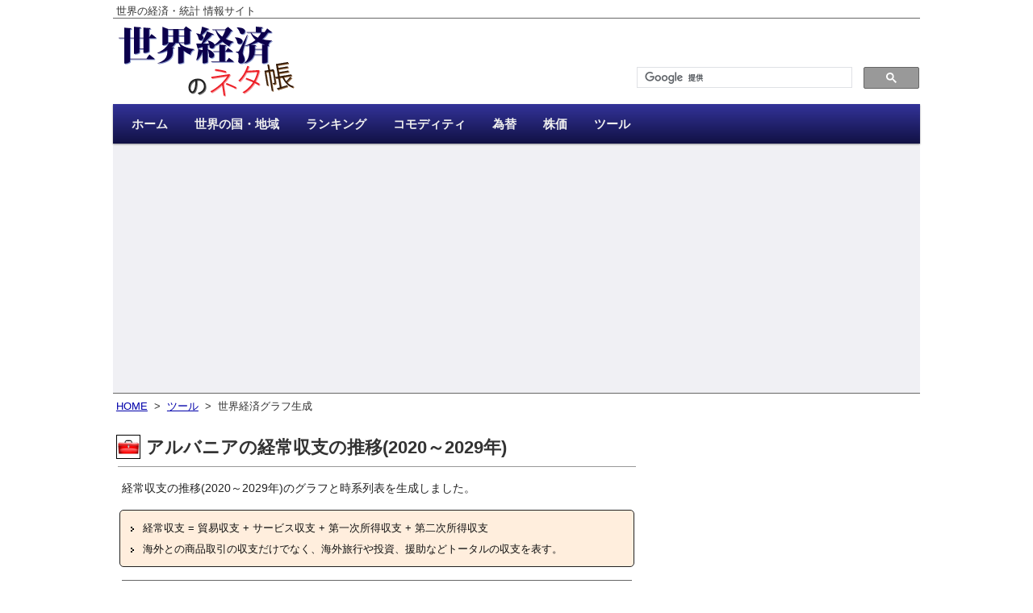

--- FILE ---
content_type: text/html; charset=utf-8
request_url: https://www.google.com/recaptcha/api2/aframe
body_size: 113
content:
<!DOCTYPE HTML><html><head><meta http-equiv="content-type" content="text/html; charset=UTF-8"></head><body><script nonce="2BSpgwLMn-bH0AobVBYs1w">/** Anti-fraud and anti-abuse applications only. See google.com/recaptcha */ try{var clients={'sodar':'https://pagead2.googlesyndication.com/pagead/sodar?'};window.addEventListener("message",function(a){try{if(a.source===window.parent){var b=JSON.parse(a.data);var c=clients[b['id']];if(c){var d=document.createElement('img');d.src=c+b['params']+'&rc='+(localStorage.getItem("rc::a")?sessionStorage.getItem("rc::b"):"");window.document.body.appendChild(d);sessionStorage.setItem("rc::e",parseInt(sessionStorage.getItem("rc::e")||0)+1);localStorage.setItem("rc::h",'1765433985734');}}}catch(b){}});window.parent.postMessage("_grecaptcha_ready", "*");}catch(b){}</script></body></html>

--- FILE ---
content_type: text/css
request_url: https://ecodb.net/css/style.css?ver=20210309_01
body_size: 62124
content:
@charset "utf-8";
/*
世界経済のネタ帳 CSS
URL: http://ecodb.net/
00.Reset
01.Base
02.Common
02A.Content Common
02B.Content
03.Header
04.Side
05.Footer
06.Ads
*/
/*
+----------------------------------------------------------------------+
| 00.Reset
+----------------------------------------------------------------------+
*/
/* http://meyerweb.com/eric/tools/css/reset/
   v2.0 | 20110126
   License: none (public domain)
*/
html, body, div, span, applet, object, iframe,
h1, h2, h3, h4, h5, h6, p, blockquote, pre,
a, abbr, acronym, address, big, cite, code,
del, dfn, em, img, ins, kbd, q, s, samp,
small, strike, strong, sub, sup, tt, var,
b, u, i, center,
dl, dt, dd, ol, ul, li,
fieldset, form, label, legend,
table, caption, tbody, tfoot, thead, tr, th, td,
article, aside, canvas, details, embed,
figure, figcaption, footer, header, hgroup,
menu, nav, output, ruby, section, summary,
time, mark, audio, video {
	margin: 0;
	padding: 0;
	border: 0;
	font-size: 100%;
	font: inherit;
	vertical-align: baseline;
}
/* HTML5 display-role reset for older browsers */
article, aside, details, figcaption, figure,
footer, header, hgroup, menu, nav, section {
	display: block;
}
body {
	-webkit-text-size-adjust: 100%;
	line-height: 1;
}
ol, ul {
	list-style: none;
}
blockquote, q {
	quotes: none;
}
blockquote:before, blockquote:after,
q:before, q:after {
	content: '';
	content: none;
}
table {
	border-collapse: collapse;
	border-spacing: 0;
}
/*
+----------------------------------------------------------------------+
| 01.Base
+----------------------------------------------------------------------+
*/
body{
}

.page{
	width: 1000px;
	margin: 0 auto;
}

body, h1, h2, h3, h4, h5, h6, div,li, dd, form, input, select, label, p, span, a, th, td, address, textarea{
	font-family: 'ヒラギノ角ゴ ProN W3','Hiragino Kaku Gothic ProN','メイリオ','Meiryo',Helvetica, sans-serif;
}

a,
a:link,
a:visited{
	color: #00a;
}
a:hover{
	color: #a00;
}

b, strong{
	font-weight: bold;
}

div.clear{
	clear: both;
}

.clearfix::after{
  content: "";
  display: block;
  clear: both;
}

/*
+----------------------------------------------------------------------+
| 02.Common
+----------------------------------------------------------------------+
*/
/*非表示*/
.hide{
	display: none;
}

/*旗(一覧用・背景)*/
.flag_mini{
	background: url(flag_mini.png) no-repeat top left;
	border: 1px solid black;
	width: 16px;
	height: 12px;
	display: inline-block;
	vertical-align: middle;
}

/*旗(一覧用・ダミー)*/
.flag_mini_dummy{
	width: 18px;
	height: 14px;
	display: inline-block;
	vertical-align: middle;
}

/*旗(画像アイコン用)*/
.flag_mini_image{
	border: 1px solid black;
	width: 16px;
	height: 12px;
	vertical-align: middle;
}

/*もっと見る*/
p.more{
	text-align: right;
	font-weight: bold;
}
	p.more span{
		background: url(rank_keep.png) no-repeat center left;
		padding-left: 1.5em;
	}

/*  */
.android_chrome{
	font-family: Helvetica,'ヒラギノ角ゴ ProN W3','Hiragino Kaku Gothic ProN','メイリオ','Meiryo',sans-serif;
}

/*
+----------------------------------------------------------------------+
| 02A.Content Common
+----------------------------------------------------------------------+
*/
.content{
	margin-right: 10px;
	width: 654px;
	float: left;
}

.content h1{
	margin: 1.2em 0.2em 0em 0.2em;
	font-size: 22px;
	font-weight: bold;
	line-height: 1.4;
	color: #333;
}
	.content h1 img.icon{
		margin-top: -3px;
		margin-right: 0.3em;
		vertical-align: middle;
		width: 28px;
		height: 28px;
		border: 1px solid black;
	}

.content h2{
	margin: 1.5em 0.3em 1em 0.3em;
	padding: 0.5em 0.4em 0.3em 0.4em;
	font-size: 19px;
	font-weight: bold;
	border-left: 9px solid #f33;
	border-bottom: 1px solid #777;
	color: #333;
}
	.content h2 a,
	.content h2 a:link,
	.content h2 a:visited{
		color: #222;
	}
	.content h2 a:hover{
		color: #a22;
	}

.content h3{
	margin: 1em 0.8em 0.5em 0.8em;
	font-size: 14px;
	font-weight: bold;
	color: #333;
}

.content h3.category{
	color: #444;
	font-size: 19px;
	font-weight: bold;

	margin: 1.5em 0.3em 0.8em 0.3em;
	padding: 0.5em 0.4em 0.3em 0.4em;
	border-left: 9px solid #f70;
	border-bottom: 1px solid #888;
}

.content p{
	margin: 0.8em 1.2em 0.8em 0.8em;
	font-size: 14px;
	line-height: 1.5;
	color: #222;
}

.content hr {
	margin: 1.5em 0.4em;
	border-width: 1px 0px 0px 0px;
	border-style: dotted;
	border-color: #666;
	height: 1px;
}

.content table{
	color: #222;
	width: 100%;
}

.content  tr:hover{
	background-color: #f3f3f3;
}

.content tr.highlight{
	background-color: #ffeef5;
}

.content th, .content td{
	padding: 5px;
	vertical-align: middle;
	text-align: left;

	line-height: 1.1;
	font-size:13px;
	border: 1px solid black;
}
.content th{
	background-color: #9db;
	white-space: nowrap;
}

/*エラーメッセージ*/
.content p.error_message{
	color: red;
}

/*もっと見る*/
.content p.more{
	margin: 0.5em;
	font-size: 13px;
}

/*外部リンク*/
.content a[target="_blank"]{
	background: url(ex_link.png) no-repeat right center;
	padding-right: 16px;
}

/*テーブルソート*/
.content table.tablesorter thead tr .header {
	background-image: url(sort_bg.gif);
	background-repeat: no-repeat;
	background-position: center right;
	cursor: pointer;
}
.content table.tablesorter thead tr .headerSortUp {
	background-image: url(sort_asc.gif);
}
.content table.tablesorter thead tr .headerSortDown {
	background-image: url(sort_desc.gif);
}

/*パンくずリスト*/
.content p.breadcrumb{
	margin: 0.5em 0.3em 1em 0.3em;
	font-size: 13px;
	color: #333;
}

.content div.lastupdate{
	margin-top: -0.8em;
}
	.content div.lastupdate p{
		text-align: right;
		color: #777;
		font-weight: bold;
	}

/*索引*/
.content div.index_list{
	margin: 1.5em 1em;
}
	.content div.index_list ul{
		margin: 0.3em;
		padding-left: 0.5em;
		list-style-image: url('list.gif');
	}
	.content div.index_list li{
		padding-left:0.2em;
		font-size: 15px;
		line-height: 1.4;
	}

/*リスト*/
.content div.list{
	margin: 1.2em;
}
	.content div.list ul{
		padding-left: 1.5em;
		list-style: decimal;
	}
	.content div.list li{
		font-size: 16px;
		line-height: 1.4;
		padding: 0.3em 0;
	}
	.content div.list ul ul{
		padding-left: 0;
		list-style-type: none;
	}
	.content div.list ul ul li{
		font-size: 13px;
		color: #555;
	}

/*定義*/
.content div.define{
	margin: 1em 0.5em 1em 0.5em;
	background-color: #fed;

	border: 1px solid #222;
	-moz-border-radius:5px;
	-webkit-border-radius:5px;
	border-radius:5px;
}
	.content div.define ul{
		margin: 0.5em;
		padding-left: 1em;
		list-style-image: url('list.gif');
	}
	.content div.define li{
		font-size: 13px;
		line-height: 1.5;
		padding: 0.3em;
		color: #111;
	}
	.content div.define li .flag_mini{
		width: 15px;
		height: 11px;
	}
	.content div.define p{
		margin: 0.8em 1em !important;
		font-size: 13px !important;
		line-height: 1.5 !important;
	}
/*定義(免責事項用)*/
.content div.define_menseki{
	margin: 0.5em 0.5em 1em 0.5em;
	background-color: transparent;
	border: none;
}
	.content div.define_menseki li{
		font-size: 14px;
	}

/*追加コンテンツ*/
.content div.define_add{
	margin: 1em 0.5em 1em 0.5em;
	background-color: #fee;

	border: 1px solid #222;
	-moz-border-radius:5px;
	-webkit-border-radius:5px;
	border-radius:5px;
}
	.content div.define_add ul{
		margin: 0.5em;
		padding-left: 1em;
		list-style-image: url('list.gif');
	}
	.content div.define_add li{
		font-size: 13px;
		line-height: 1.5;
		padding: 0.3em;
		color: #111;
	}
	.content div.define_add li .flag_mini{
		width: 15px;
		height: 11px;
	}
	.content div.define_add li .value{
		font-size: 18px;
	}

/*出典*/
.content div.source{
	margin: 1.5em 0.5em 2em 0.5em;
}
	.content div.source h3{
		margin: 0.2em;
		color: #333;
		font-size: 13px;
		font-weight: normal;
	}
	.content div.source ul{
		margin-bottom: 0.5em;
		padding-left: 1.5em;
		list-style-image: url('list.gif');
	}
	.content div.source li{
		padding: 0.3em 0.3em 0.3em 0;
		font-size: 13px;
	}

/*注釈*/
.content p.notes{
	font-size: 12px;
	color: #333;
}

/*ボトムライン*/
.content div.bottom_line{
	margin: 1.5em 0;
}
	.content div.return_top hr{
		margin: 0;
	}

/*関連リンク*/
.content div.related{
}
	.content div.related ul{
		margin: 0.5em 0.8em;
	}
	.content div.related li{
		padding: 0.4em 0.2em;
		font-size: 15px;
		line-height: 1.4;
	}
		.content div.related li .date{
			font-size: 13px;
			color: #666;
		}
	.content div.related p{
		margin: 0.5em 1.2em;
		font-size: 13px;
	}
/*関連リンク - おすすめ*/
.content .related_recommend h3{
	border-left: 9px solid #f87433;
}
	.content .related_recommend ul{
		padding-left: 1em;
		list-style-image: url('list.gif');
	}

/*キーワード*/
.content div.keyword{
	overflow: hidden;
	_zoom: 1;
}
	.content div.keyword h4{
		float: left;
		padding: 0.4em 0.5em 0.3em 0.5em;

		margin: 0.3em 0 0.4em 1em;
		background-color: #cef;

		border: 1px solid #8ad;
		-moz-border-radius:3px;
		-webkit-border-radius:3px;
		border-radius:3px;

		color: #444;
		font-weight: bold;

		font-size: 13px;
		line-height: 1;
	}
	.content div.keyword p{
		float: left;

		margin: 0.4em 1em 0.4em 1em;
		font-size: 14px;
	}
	.content div.keyword div.bottom_line{
		clear: both;
		margin-top: 0;
	}

/*旗(タイトル)*/
.content h1 img.flag{
	width: 28px;
	height: 21px;
}

/*カテゴリーに戻る*/
.content div.return_category hr{
	margin-top: 0 !important;
	margin-bottom: 0 !important;
}
.content div.return_category p{
	margin: 0.2em 0.8em 0.1em 0.8em;
	font-size: 15px;
	font-weight: normal;
}
	.content div.return_category p img.icon{
		margin-bottom: 2px;
		border: 1px solid #666;
		width: 18px;
		height: 18px;

		vertical-align: middle;
	}
	.content div.return_category p img.flag{
		width: 20px;
		height: 15px;
	}

/*SNSボタン*/
.content div.sns_link{
	margin: 2em 1.5em;
}
.content div.sns_link p{
	text-align: center;
	font-size: 14px;
}
.content div.sns_container{
	display: table;
	width: 100%;
	table-layout: fixed;
	box-sizing: border-box;
}
	.content div.sns_container a,
	.content div.sns_container a:link,
	.content div.sns_container a:visited{
		color: #fff;
		text-decoration: none;
	}
	.content div.sns_container a[target="_blank"]{
		background: none;
		padding: 0;
	}
	.content div.sns_container div.sns_box{
		text-align: center;
		display: table-cell;
		font-size: 18px;
		font-weight: bold;
	}
	.content div.sns_container div.sns_box:hover{
		opacity: 0.8;
	}
		.content div.sns_container div.sns_box a{
			display: block;
			padding: 0.5em 0.3em 0.4em 0.3em;
		}
	.content div.sns_container div.twitter{
		background-color: #55acee;
	}
		.content div.sns_container div.twitter .fa-twitter{
			color: white;
		}
	.content div.sns_container div.facebook{
		background-color: #3b5998;
	}
		.content div.sns_container div.facebook .fa-facebook-f{
			color: white;
		}
	.content div.sns_container div.hatena{
		background-color: #008fde;
		font-weight: bold;
		color: #fff;
	}

/*スマホ・PC表示切替*/
.content .vmode_switch{
	font-size: 16px;
}
	.content .vmode_switch a{
		text-decoration: underline;
	}

/*前ページ、次ページ*/
.content div.next_prev{
	width: 100%;
	margin-top: 1.8em;
	overflow: hidden;
}
	.content div.next_prev p{
		margin: 0.5em;
		color: #666;
		font-size: 14px;
		font-weight: bold;
	}
	.content div.next_prev .prev{
		width: 36%;
		float: left;

		text-align: left;
	}
	.content div.next_prev .next{
		width: 36%;
		float: right;

		text-align: right;
	}
	.content div.next_prev .top{
		width: 28%;
		float: left;

		text-align: center;
	}
	.content div.next_prev hr{
		clear: both;
		margin: 0.5em;
	}

/*クイック検索*/
.content form.quicksearch{
	display: inline;
}
	.content form.quicksearch div{
		margin-bottom:0.4em;
		font-size: 12px;
		text-align: right;
		color:#222;
	}
	.content form.quicksearch input{
		padding: 0.1em 0.2em;
		width: 200px;
		height: 20px;

		border: 1px solid #666;
		font-size: 12px;
	}

/*ページトップへ戻る(固定)*/
.top_fixed{
	display: none;

	position: fixed;
	right: 50px;
	bottom: -1px;
	z-index: 999;

	text-align: center;
}
	.top_fixed a{
		display: inline-block;

		background-color: #333;
		border: 1px solid #333;
		-moz-border-radius-topleft: 5px;
		-webkit-border-top-left-radius: 5px;
		border-top-left-radius: 5px;
		-moz-border-radius-topright: 5px;
		-webkit-border-top-right-radius: 5px;
		border-top-right-radius: 5px;

		width: 130px;
		padding: 0.8em 0.1em;

		font-size: 14px;
		line-height: 1.1;

		text-decoration: none;
	}
	.top_fixed a,
	.top_fixed a:link,
	.top_fixed a:visited{
		color: #fff;
		opacity: 0.9;
	}
	.top_fixed a:hover{
		opacity: 0.6;
	}

/*？マーク*/
.question{
	width: 18px;
	height: 18px;
	vertical-align: middle;
}

/*ツールチップ*/
#powerTip {
	width: 450px;
	background: #fed; /* fallback for browsers that dont support rgba */
	background: rgba(255, 238, 221, 0.9);
	border: 1px solid #222;
	border-radius: 6px;
	color: #333;
	display: none;
	padding: 10px 10px 5px 10px;
	position: absolute;
	white-space: normal;
	z-index: 2147483647;
}

.tooltip{
	display: inline-block;
}
.tooltip_box{
}
	.tooltip_box h3{
		font-size: 14px;
		font-weight: bold;
	}
	.tooltip_box ul{
		margin: 0.3em 0.5em 0.5em 0.5em;
		padding-left: 1em;
		list-style-image: url('list.gif');
	}
	.tooltip_box li{
		font-size: 12px;
		line-height: 1.4;
		padding: 0.5em 0.2em 0.1em 0.2em;
		color: #111;
	}

/*リストオプション*/
.content li span.base{
	display: inline-block;
	padding: 0.2em 0.4em 0.1em 0.4em;

	border: 1px solid #66a;
	-moz-border-radius:3px;
	-webkit-border-radius:3px;
	border-radius:3px;

	line-height: 1.2;
	letter-spacing: 0.1em;
	font-size: 11px;
	font-weight: bold;
	color: #224;
	background-color: #f0f0ff;
}
.content li span.pop{
	padding: 0 0.2em;
	line-height: 1.4;
	font-size: 12px;
	color: #888;

	background-color: #eee;
	border: 1px solid #aaa;
	-moz-border-radius: 2px;
	-webkit-border-radius: 2px;
	border-radius: 2px;

	display: inline-block;
	min-width: 50px;
	text-align: center;
}
	.content li span.pop_column{
		background-color: #c88;
		border: 1px solid #a66;
		color: #fff;
	}
	.content li span.pop_news{
		background-color: #79c;
		border: 1px solid #66a;
		color: #fff;
	}

.content li span.icon img{
	vertical-align: middle;

	width: 20px;
	height: 20px;
}

/*画像キャプション*/
.boxgrid{
	display: inline-block;
	background: #fff;
	border: 1px solid #666;
	overflow: hidden;
	position: relative;
	_display: inline;
	_zoom: 1;
}
	.boxgrid img{
		position: absolute;
		top: 0;
		left: 0;
	}
	.boxgrid h3{
		margin: 0;
		padding: 5px;
		color: #000;
		font-size: 14px;
		text-align: left;
		line-height: 1;
	}
	.boxgrid p{
		margin: 0;
		padding: 6px 8px 5px 8px;
		color: #000;
		font-size: 13px;
		text-align: right;
		line-height: 1;
	}
.boxcaption{
	position: absolute;
	background: #fff;
	width: 100%;
	opacity: .8;
	filter: progid:DXImageTransform.Microsoft.Alpha(Opacity=80);
	bottom: 0;
	left: 0;
}

/*お知らせ*/
.content .osirase{
	border: 1px solid #888;
	padding: 0.5em;
	margin: 0.4em;
}
	.content .osirase h3{
		margin: 0.5em 0.3em;
		font-size: 13px;
		color: #c22;
	}
	.content .osirase p{
		font-size: 13px;
		margin: 0.5em 1em;
		line-height: 1.4;
	}

/*ページャー*/
.content .pager{
	margin-top: 1em;
	position: relative;
	overflow: hidden;
}
	.content .pager hr{
		margin-top: 2em;
	}
	.content .pager ul{
		position: relative;
		left: 50%;
		float: left;
	}
	.content .pager li{
		position: relative;
		left: -50%;
		float: left;
		padding: 0.4em 0.5em;
		margin: 0 0.4em;
		font-size: 14px;

		border: 1px solid #999;
		border-radius: 3px;
	}
	.content .pager li.p_current{
		background-color: #779;
		color: #fff;
	}
	.content .pager li.p_np{
		border: none;
	}
		.content .pager li.p_np img{
			width: 12px;
			height: 16px;
		}
/*
+----------------------------------------------------------------------+
| 02B.Content
+----------------------------------------------------------------------+
*/
/*地図*/
.content div.map{
	margin: 1em 0;
	text-align: center;
}
	.content div.map img{
		width: 500px;
		height: 300px;
		border: 1px solid black;
	}
	.content div.map p{
		font-size: 15px;
		font-weight: bold;
		color: #777;
	}
			.content div.map a{
				color: #55a;
			}
			.content div.map a:hover{
				color: #a55;
			}
	.content div.map div.define{
		text-align: left;
	}

/*世界地図*/
.content div.worldmap{
	width: 550px;
	height: 350px;
	margin: 0 auto;

	border: 1px solid #666;
	background: url(loading.gif) no-repeat center center;
}

/*世界地図(中南米用)*/
.content div.worldmap2{
	width: 560px;

	margin: 0 auto;
	overflow: hidden;
}
	.content div.worldmap2A{
		float: left;
		width: 200px;
		height: 350px;

		margin: 0 auto;

		border: 1px solid #666;
		background: url(loading.gif) no-repeat center center;
	}
	.content div.worldmap2B{
		float: left;
		width: 350px;
		height: 350px;

		margin: 0 auto;
		margin-left: -1px;

		border: 1px solid #666;
		background: url(loading.gif) no-repeat center center;
	}
	.content div.worldmap path:not([fill^="#f5f5f5"]):hover,
	.content div.worldmap2 path:not([fill^="#f5f5f5"]):hover {
		cursor:pointer;
	}

/*リスト(サイトマップ用)*/
.content div.sitemap{
}
.content div.sitemap ul{
	font-size: 14px;
}
.content div.sitemap li{
	font-size: 14px;
}
	.content div.sitemap ul ul{
		padding-left: 0.5em;
		list-style-image: url('list.gif');
	}
	.content div.sitemap ul ul li{
		padding-left: 0.3em;
		font-size: 14px;
	}

/*リンクテーブル*/
.content div.link_table{
	margin: 0.5em 1em 1em 1em;
}
	.content div.link_table table{
		width: 100%;
	}
	.content div.link_table th,
	.content div.link_table td{
		line-height: 1.5;
		width: 50%;
	}

/*プロフィール*/
.content div.profile{
	margin: 0.5em 1em 1em 1em;
}
	.content div.profile th,
	.content div.profile td{
		padding: 1em 0.4em;
		border: none;
		border-bottom: 1px dotted #666;
		line-height: 1.5;
	}
	.content div.profile th{
		width: 15%;
		background-color: transparent;
		font-weight: bold;

		color: #444;
	}

/*問い合わせテーブル*/
.content div.contact{
}
	.content div.contact th{
		width: 30%;
	}

/*更新履歴テーブル*/
.content div.history_table{
	width: 99%;
	margin: 1em auto 1.5em auto;
}
	.content div.history_table h3{
		margin: 0 0.5em;
		padding: 0.5em;
		background: url(list02_black.gif) no-repeat 8px center;
		padding-left: 1.8em;
		background-color: #fdd;
		border: 1px solid #dbb;

		font-size: 14px;
		line-height: 1.4;
	}
		.content div.history_table h3 a,
		.content div.history_table h3 a:link,
		.content div.history_table h3 a:visited{
			color: #333;
		}
.content div.history_table table{
		width: 98%;
		margin-left: auto;
		margin-right: auto;
	}
	.content div.history_table .date{
		width: 16%;
	}
	.content div.history_table thead tr{
		border-bottom: 1px solid #666;
	}
	.content div.history_table tbody tr{
		border-bottom: 1px dotted #666;
	}
	.content div.history_table th{
		padding: 0.5em 0.5em 0.2em 0.5em;
		background-color: #fbb;
		border: 0;
	}
	.content div.history_table td{
		padding: 0.5em;
		line-height: 1.5;

		border: none;
		_border-bottom: 1px dotted #666;
	}
		.content div.history_table td p{
			margin: 0.5em 0;
			font-size: 13px;
		}
		.content div.history_table td img{
			vertical-align: middle;
		}
	.content div.history_table ul{
		margin: 0.5em;
		padding-left: 1em;
		list-style-image: url('list.gif');
	}
		.content div.history_table ul ul{
			margin: 0;
		}

	.content div.history_table li{
		padding: 0.2em;
	}

/*定期更新テーブル*/
.content div.update_table{
	margin: 0.5em 1em 2em 1em;
}
	.content div.update_table tr,
	.content div.update_table td{
		padding-top: 0.5em;
		padding-bottom: 0.5em;
	}

/*地域テーブル*/
.content .area_table{
	padding: 0 0.5em;
	margin-bottom: 1.5em;
}
	.content .area_table p.notes{
		margin: 0.5em 0;
		font-size: 12px;
		line-height: 1.2;
	}
	.content .area_table th.name{
		width: 45%;
	}
	.content .area_table th.name_group{
		width: 40%;
	}
	.content .area_table th.kana{
		width: 40%;
	}

/*ランキングテーブル*/
.content .ranking_table{
	padding: 0 0.5em;
	margin-top: 1.2em;
	margin-bottom: 1.5em;
}
	.content .ranking_table tr.hidden{
		display: none;
	}
	.content .ranking_table p.notes{
		margin: 0.5em 0;
		font-size: 12px;
		line-height: 1.2;
	}
	.content .ranking_table th.rank{
		padding: 8px 5px;
		width: 42px;
	}
	.content .ranking_table th.name{
	}
	.content .ranking_table th.value{
		width: 29%;
	}
	.content .ranking_table th.rank_prev{
		width: 8%;
	}
	.content .ranking_table th.area{
		width: 14%;
	}
	.content .ranking_table th.trans{
		width: 6%;
	}
	.content .ranking_table th.whc{
		width: 12%;
	}
	.content .ranking_table th.value_ctax{
		width: 16%;
	}
	.content .ranking_table td.rank{
		text-align: right;
		font-weight: bold;
		white-space: nowrap;
	}
	.content .ranking_table td.name{
		line-height: 1.3;
	}
	.content .ranking_table td.value{
		text-align:right;
		line-height: 1.0;
		white-space: nowrap;
	}
	.content .ranking_table td.area{
		white-space: nowrap;
	}
	.content .ranking_table .rank span.rank_area{
		display: block;
	}
	.content .ranking_table .rank span.world{
		display: block;
		font-size: 11px;
		font-weight: normal;
		margin-top: 0.4em;
	}
		.content .ranking_table .rank span.world a,
		.content .ranking_table .rank span.world a:link,
		.content .ranking_table .rank span.world a:visited{
			color: #333;
		}
			.content .ranking_table .rank span.world a:hover{
				color: #a33;
			}
	.content .ranking_table td.rank_prev{
		width: 8%;
		text-align: right;
		white-space: nowrap;

		font-size: 12px;
	}
	.content .ranking_table td.rank_prev span{
		display: block;
	}
		.content .ranking_table span.rank_up{
			background: url(rank_up.png) no-repeat center left;
		}
		.content .ranking_table span.rank_down{
			background: url(rank_down.png) no-repeat center left;
		}
		.content .ranking_table span.rank_keep{
			background: url(rank_keep.png) no-repeat center left;
		}
	.content .ranking_table td.trans{
		text-align: center;
		padding: 0.1em;
	}
		.content .ranking_table .trans img{
			vertical-align: middle;
			border: 1px solid #333;
		}
		.content .ranking_table .trans a img{
			opacity: 0.8;

			width: 15px;
			height: 15px;

			background-color: #fff;
		}
		.content .ranking_table .trans a:hover img{
			opacity: 1;

			width: 20px;
			height: 20px;
		}
		.content .ranking_table .bar_chart{
			display:inline-block;

			height:8px;
			background-color:#faa;
		}

		.content .ranking_table .value .minus{
			background-color:#aaf;
		}

		.content .ranking_table .value .currency{
			font-size: 10px;
		}
	.content .ranking_table tfoot tr{
		background-color: #eee;
	}
		.content .ranking_table tfoot td{
			font-weight: bold;
			color: #444;
		}
		.content .ranking_table tfoot td.name{
			line-height: 1.6;
		}
		.content .ranking_table tfoot td.value{
			line-height: 1.6;
		}
		.content .ranking_table tfoot span.country_num{
			font-size: 12px;
		}
	.content .ranking_table tr.highlight_jp{
		background-color: #ffb;
	}
	.content .ranking_table tr.compact{
	}
		.content .ranking_table tr.compact:hover{
			background-color: transparent;
		}
		.content .ranking_table tr.compact td{
			border: none;
			text-align: center;
		}
		.content .ranking_table tr.compact td.edge{
		}
		.content .ranking_table tr.compact td.expand{
			padding: 2em 0;
		}
			.content .ranking_table a.expand_button{
				display: inline-block;
				padding: 0.8em;
				width: 80%;

				border: 2px solid #888;
				-moz-border-radius:8px;
				-webkit-border-radius:8px;
				border-radius:8px;

				background: #222266;
				filter: progid:DXImageTransform.Microsoft.gradient(startColorstr='#fff', endColorstr='#ddd'); /* old IE */
				background-image: -ms-linear-gradient(top, #fff 0%, #ddd 100%); /* IE10 */
				background-image: -moz-linear-gradient(top, #fff 0%, #ddd 100%); /* Mozilla Firefox */
				background-image: -o-linear-gradient(top, #fff 0%, #ddd 100%); /* Opera */
				background-image: -webkit-gradient(linear, left top, left bottom, color-stop(0, #fff), color-stop(1, #ddd)); /* Webkit (Safari/Chrome 10) */
				background-image: -webkit-linear-gradient(top, #fff 0%, #ddd 100%); /* Webkit (Chrome 11+) */
				background-image: linear-gradient(top, #fff 0%, #ddd 100%); /* Proposed W3C Markup */

				font-weight: bold;
				font-size: 14px;
				text-decoration: none;

				color: #333;
			}

/*グループ絞り込み*/
.content .ranking_filter{
}
	.content .ranking_filter .item{
		float: left;
		margin: 0.4em 0.4em 0.6em 0;
	}
	.content .ranking_filter .item select{
		height: 30px;
		font-size: 13px;
		border: 1px solid #666;
		background-color: #fff0f0;
	}
	.content .ranking_filter .item input{
		padding-left: 0.8em;
		padding-right: 0.8em;
		height: 30px;
		font-size: 13px;
		line-height: 1.5;
		border: 1px solid #666;

		background-color: #479;
		color: #fff;
	}

.content .multi_value{
}
	.content .multi_value th.value{
		width: auto;
	}

/*過去のランキングテーブル(年表示)*/
.content .ranking_old{
	margin: 1em;
}
	.content .ranking_old table{
		margin-bottom: 0.2em;
	}
		.content .ranking_old tr:hover{
			background-color: transparent;
		}
		.content .ranking_old td{
			padding: 0.5em;
			text-align: center;
		}
	.content .ranking_old p{
		margin: 0;
		font-size: 12px;
	}

/*推移*/
.content div.trans{
	margin: 1em 0;
	padding: 0 0.4em;
}
	.content div.trans div.trans_chart{
		margin: 0.5em auto;
		width: 630px;
		border: 1px solid #666;
		background: url(loading.gif) no-repeat center center;
	}
	.content div.trans div.trans_sheet{
		width: 100%;
		overflow-x:auto;
		overflow-y:hidden;

		padding: 0.3em 0 0 0;
	}
		.content div.trans div.trans_sheet table{
			white-space: nowrap;
		}
		.content div.trans div.trans_sheet table tr{
			background-color: transparent;
		}
			.content div.trans div.trans_sheet table th,
			.content div.trans div.trans_sheet table td{
				padding: 0.3em;
				font-size: 9px;
			}
			.content div.trans div.trans_sheet table th.series{
				font-size: 11px;
				background-color: #d8eed8;
			}
				.content div.trans div.trans_sheet table th.series a,
				.content div.trans div.trans_sheet table th.series a:link,
				.content div.trans div.trans_sheet table th.series a:visited{
					color: #222;
				}
				.content div.trans div.trans_sheet table th.series a:hover{
					color: #a22;
				}
			.content div.trans div.trans_sheet table td{
				text-align: right;
			}
			.content div.trans div.trans_sheet table td.nodata{
				text-align: left;
				background-color: #ccc;
				color: #333;
			}
			.content div.trans div.trans_sheet table td.guess{
				background-color: #fd9;
			}
	.content div.trans div.link{
		margin: 0.8em 1em 0.5em 1em;
		font-size: 14px;
		text-align: center;
	}
		.content div.trans div.link span{
			display: inline-block;
			_display: inline;
			_zoom: 1;
			padding: 0 1em;
		}
			.content div.trans div.link span form{
				font-size: 13px;
			}
			.content div.trans div.link span select{
				font-size: 12px;
			}
			.content div.trans div.link span input{
				font-size: 11px;
			}
		.content div.trans div.link span.enabled{
			background: url(list.gif) no-repeat center left;
			padding-left: 0.7em;
		}
		.content div.trans div.link span.not_enabled{
			background: url(list_gray.gif) no-repeat center left;
			padding-left: 0.7em;
			color: #666;
			text-decoration: underline;
		}
	.content div.trans p{
		margin: 0.3em 0 0 0;
		font-size: 12px;
	}
		.content div.trans p span.guess{
			margin: 0 0.3em;
			padding: 0 0.3em;
			border: 1px solid black;
			background-color: #fd9;
			font-size: 10px;
			color: #333;
		}

/*ダミーコンテンツ(トップ用)*/
.content div.dummy_content{
	margin: 6em;
}

/*国トップ-インデックス*/
.content div.country_index{
	overflow: hidden;
	margin-right: 2.1em;
	_zoom: 1;
}
	.content div.country_index div.index_list{
		margin-top: 0;
		margin-bottom: 0;
		float: left;
	}
	.content div.country_index div.flag{
		margin-top: 0.2em;
		float: right;
	}
		.content div.country_index img{
			border: 1px solid black;
		}

/*国トップ-基本情報*/
.content div.country_info{
	margin: 0.4em 1em;
}
	.content div.country_info tr:hover{
		background-color: transparent;
	}
	.content div.country_info th{
		background-color: #fdd;
	}
	.content div.country_info th,
	.content div.country_info td{
		font-size: 13px;
		line-height:1.5;
		vertical-align: middle;
	}
	.content div.country_info th{
		width: 15%;
	}
	.content div.country_info td span.country{
		display: inline;
		white-space: nowrap;
		padding: 0.2em;
		float: left;
	}
	.content div.country_info p.notes{
		margin: 0.4em 0.2em;
	}

/*国トップ-統計情報グループ*/
.content .country_stat_group{
}
	.content .country_stat_group h3{
		margin: 1em 0.8em 0 0.8em;

		font-size: 15px;
		color: #444;
	}
	.content .country_stat_group h3:after{
		content: "";
		display: block;
		clear: both;
	}
		.content .country_stat_group h3 span.left{
			float: left;
		}
		.content .country_stat_group h3 span.right{
			float: right;

			font-size: 13px;
			font-weight: normal;
			margin: 0 0.5em;
		}
		.content .country_stat_group h3 span.right .material-icons{
			font-size: 18px;
			vertical-align: middle;
		}
		.content .country_stat_group h3 a,
		.content .country_stat_group h3 a:link,
		.content .country_stat_group h3 a:visited{
			color: #333;
		}
		.content .country_stat_group h3 a:hover{
			color: #a33;
		}
	.content .country_stat_group p.notes{
		margin: 0.4em 0.8em 0 0.8em;
		font-size: 12px;
	}
	.content .country_stat_group .more{
		font-size: 13px;
	}
		.content .country_stat_group .more span{
			background: url(rank_keep.png) no-repeat center left;
			padding-left: 1.5em;
		}
	.content div.country_stat_group p.detail{
		margin: 0.2em 1.5em;
		font-size: 13px;
		font-weight: bold;
		text-align: right;
	}
		.content div.country_stat_group p.detail a,
		.content div.country_stat_group p.detail a:link,
		.content div.country_stat_group p.detail a:visited{
			color: #33a;
		}
		.content div.country_stat_group p.detail a:hover{
			color: #a33;
		}
		.content .country_stat_group p.detail span{
			background: url(rank_keep.png) no-repeat center left;
			padding-left: 1.5em;
		}

/*国トップ-統計情報*/
.content div.country_stat{
}
	.content div.country_stat th{
		width: auto;
		white-space: normal;
		background-color: #9db;
	}
	.content div.country_stat td{
		line-height: 1.2;
	}
	.content div.country_stat th.subject_name{
		width: 45%;
		background-color: #eaf8ea;
	}
	.content div.country_stat th.rank{
		width: 11%;
	}
	.content div.country_stat th.date{
		width: 7%;
	}
	.content div.country_stat th.trans{
		width: 6%;
	}
	.content div.country_stat td.value{
		text-align: right;
		font-size: 14px;
	}
	.content div.country_stat td.rank{
		text-align: right;
		font-size: 14px;
		white-space: nowrap;
	}
		.content div.country_stat td.rank span.rank_all{
			font-size: 11px;
		}
		.content div.country_stat td.rank span.feature a,
		.content div.country_stat td.rank span.feature a:link,
		.content div.country_stat td.rank span.feature a:visited{
			font-weight: bold;
			color: #33a;
		}
		.content div.country_stat td.rank span.feature a:hover{
			color: #a33;
		}
	.content div.country_stat td.date{
		white-space: nowrap;
		text-align: center;
	}
	.content div.country_stat td.trans{
		text-align: center;
		font-size: 12px;
	}
		.content div.country_stat td.trans a img{
			opacity: 0.8;

			width: 15px;
			height: 15px;
		}
		.content div.country_stat td.trans a:hover img{
			opacity: 1;

			width: 20px;
			height: 20px;
		}
		.content div.country_stat td.trans img{
			vertical-align: middle;
			border: 1px solid #333;
		}

	.content div.country_stat span.units{
		font-size: 11px;
	}

/*国トップ-グラフ*/
.content div.country_graph{
}
	.content div.country_graph h3{
		font-size: 15px;
		color: #444;
	}
	.content div.country_graph .pie_chart{
		width: 600px;
		height: 300px;
		margin: auto;
		background: url(loading.gif) no-repeat center center;
	}
	.content div.country_graph .pie_chart .google-visualization-tooltip{
	}

/*カテゴリー選択*/
.content .country_sub{
	margin: 0 1em;
	overflow: hidden;
	letter-spacing: -0.4em;
	_zoom: 1;
}
	.content .country_sub h3,
	.content .country_sub p,
	.content .country_sub img{
		letter-spacing: normal;
	}
	.content .country_sub h3.title{
		margin: 0 0 0 0.6em;

		font-size: 16px;
		color: #444;

		line-height: 1.1;
	}
		.content .country_sub h3.title span.icon{
			margin-right: 0.3em;
		}
		.content .country_sub h3.title span.icon img{
			vertical-align: bottom;

			width: 20px;
			height: 20px;
		}
	.content .country_sub p{
		margin: 1em 1.5em 0 1.5em;
		font-size: 14px;
		font-weight: bold;
		color: #666;
	}
		.content .country_sub a{
			color: #44a;
		}
		.content .country_sub a:hover{
			color: #a44;
		}

/*サムネイル表示*/
.content .country_sub_list .boxgrid{
	margin: 0.5em 0 0.5em 1.2em;
	width: 180px;
	height: 120px;
}
	.content .country_sub_list .boxgrid img{
		width: 180px;
		height: 120px;
	}
	.content .country_sub_list .boxgrid h3{
		color: #111;
		padding: 10px 10px 8px 10px;
		font-size: 16px;
		text-align: center;
	}
.content .country_sub_list .boxcaption{
	float: left;
}

/*カテゴリー選択(カテゴリーページ)*/
.content .country_detail_sub{
	margin: 1em 0;
}
	.content .country_detail_sub h3{
		margin: 0 0 0 0.6em;

		font-size: 16px;
		color: #555;

		line-height: 1.2;
	}
		.content .country_detail_sub h3.title span.icon{
			margin-right: 0.3em;
		}
		.content .country_detail_sub h3.title span.icon img{
			vertical-align: bottom;

			width: 20px;
			height: 20px;
		}
	.content .country_detail_sub p{
		margin: 0.6em 1.5em 0 1.5em;
		font-size: 16px;
		color: #444;
	}

/*国写真表示*/
.content .country_photo{
	margin: 2em 0;
	text-align: center;
}
	.content .country_photo .boxgrid{
		border: solid 5px #fff;
		box-shadow: 0 0 5px #ccc;
		filter: progid:DXImageTransform.Microsoft.Shadow(color=#cccccc, direction=135, strength=5, enabled=true);
	}

/*上部の情報エリア*/
.content .info_area{
	overflow: hidden;
	margin: 2em;
	_margin: 1em 0;
}
	.content .info_area table{
	}
	.content .info_area th,
	.content .info_area td{
		font-size: 14px;
		padding: 0.5em;
		font-weight: bold;
		line-height: 1.4;
	}
	.content .info_area th{
		background-color: #eaf8ea;
		padding: 1.3em 0.5em;
	}
		.content div.info_area tr:hover{
			background-color: transparent;
		}
	.content .info_area th.subject_name{
		color: #444;
	}
	.content .info_area td.value{
		color: #555;
	}
	.content .info_area td.rank{
		text-align: right;
		width: 15%;
		color: #555;
	}
		.content .info_area td.rank a,
		.content .info_area td.rank a:link,
		.content .info_area td.rank a:visited{
			color: #33a;
		}
		.content .info_area td.rank a:hover{
			color: #a33;
		}
		.content .info_area td .units{
			font-size: 12px;
		}
	.content .info_area td.trans{
		text-align: center;
		font-size: 20px;
		width: 8%;
	}
		.content .info_area td.trans a,
		.content .info_area td.trans a:link,
		.content .info_area td.trans a:visited{
			color: #33a;
		}
		.content .info_area td.trans a:hover{
			color: #a33;
		}
	.content .info_area td.rank_area{
		text-align: center;
		font-size: 18px;
		width: 8%;
	}
		.content .info_area td.rank_area a,
		.content .info_area td.rank_area a:link,
		.content .info_area td.rank_area a:visited{
			color: #aa0;
		}
		.content .info_area td.rank_area a:hover{
			color: #a33;
		}
		.content .info_area td.rank_area .material-icons{
			width: 24px;
			vertical-align: middle;
		}

/*ツールフォーム*/
.content form.tool_form{
	margin: 1em;
}
	.content form.tool_form div{
		padding: 0.5em;
		background-color:#cdf;

		border: 1px solid #666;
		-moz-border-radius:5px;
		-webkit-border-radius:5px;
		border-radius:5px;
	}
		.content form.tool_form div p{
			font-size: 14px;
		}
	.content form.tool_form p.notes{
		margin-top: 0.5em;
		margin-left: 0;
		font-size: 12px;
	}
	.content form.tool_form select{
		font-size: 13px;
		border: 1px solid #666;
	}
		.content form.tool_form select.stat{
			min-width: 250px;
		}
		.content form.tool_form select.country{
			width: 250px;
		}
		.content form.tool_form select.aggr{
			width: 150px;
		}
		.content form.tool_form .filter{
			width: 120px;
		}
		.content form.tool_form select.base_currency{
			width: 90px;
		}
		.content form.tool_form select.currency{
			width: 180px;
		}

/*ツールフォーム（画像）*/
.content form.image_setting{
}
	.content form.image_setting div.inner{
		margin: 1em 0.5em;
		background-color:#cdf;

		border: 1px solid #666;
		-moz-border-radius:5px;
		-webkit-border-radius:5px;
		border-radius:5px;
	}
	.content form.image_setting p{
		font-size: 14px;
	}
		.content form.image_setting div.trans_image p{
			margin: 0.2em 0;
		}
.content div.trans_image{
	margin: 1em;
}
.content .image_source_area{
	margin: 0.8em 1em 0.8em 0.8em;
	text-align: center;
}
	.content .image_source_area textarea{
		width: 98%;
		word-break: break-all;
		padding: 0.3em;
	}
	.content .image_source_area p{
		width: 95%;
		word-break: break-all;
		text-align: left;
		border: 1px solid #666;
		padding: 0.5em;
		font-size: 13px;
	}

	.content .image_source_area p.scroll{
		white-space: nowrap;
		overflow: scroll;
	}

/*記事トップ*/
.content div.article_top_group{
}
	.content div.article_top_group .list ul{
		padding-left: 0.5em;
		list-style-image: url(list.gif);
	}
	.content  div.article_top_group .list li{
		padding: 0.5em 0.5em 0.8em 0.5em;
		font-size: 15px;
		line-height: 1.4;
		border-bottom: 1px dotted #666;
	}
		.content  div.article_top_group .list li span.date{
			font-size: 13px;
			color: #666;
		}
		.content  div.article_top_group .list li p.summary{
			margin: 0.2em 0;
			font-size: 13px;
			line-height: 1.5;
			color: #444;
		}
	.content  div.article_top_group p.filter{
		font-weight: bold;
		color: #444;
	}
	.content div.article_top_group span.pop{
		padding: 0 0.2em;
		line-height: 1.4;
		font-size: 12px;
		font-weight: normal;
		color: #888;

		background-color: #eee;
		border: 1px solid #aaa;
		-moz-border-radius: 2px;
		-webkit-border-radius: 2px;
		border-radius: 2px;

		display: inline-block;
		min-width: 50px;
		text-align: center;
	}
	.content div.article_top_group span.pop_all{
		background-color: #8b8;
		border: 1px solid #484;
		color: #fff;
	}
	.content div.article_top_group span.pop_column{
		background-color: #c88;
		border: 1px solid #a66;
		color: #fff;
	}
	.content div.article_top_group span.pop_news{
		background-color: #79c;
		border: 1px solid #66a;
		color: #fff;
	}
	.content div.article_top_group img.icon_mini{
		width: 20px;
		height: 20px;
		border: 1px solid #aaa;
		vertical-align: middle;
	}
	.content div.article_top_group div.sns_button{
		margin-top: 0;
		margin-bottom: 0;
	}

.content div.article_top{
	overflow: hidden;
	margin: 0 0.2em;
	padding: 0.8em 0.5em;

	border-bottom: 1px dotted #666;
}
	.content div.article_top:hover{
	}
	.content div.article_top .icon{
		float: left;
		margin-right: 10px;
	}
		.content div.article_top .icon img{
			width: 100px;
			height: 100px;
			border: 1px solid #aaa;
		}
	.content div.article_top h3{
		margin-top: 0.3em;
		margin-bottom: 0.3em;
		font-size: 15px;
	}
		.content div.article_top h3 a,
		.content div.article_top h3 a:link,
		.content div.article_top h3 a:visited{
			color: #33a;
		}
		.content div.article_top h3 a:hover{
			color: #a33;
		}
	.content div.article_top p.date{
		margin: 0 1em;
		font-size: 14px;
		font-weight: bold;
		color: #056;
	}
	.content div.article_top p{
		margin: 0 1.2em 0 1.2em;
		font-size: 13px;
		color: #444;
	}

/*コラム(トップページ用)*/
.content div.top_column{
	margin: 0.5em 0.5em 0.6em 0.5em;
}
	.content div.top_column h2{
		margin: 0;
		padding: 0.4em 0.5em;

		color: #550;
		font-size: 14px;
		border-left: 5px solid #990;
		border-bottom: 1px solid #666;

		color: #300;
		border-left: 5px solid #b00;
	}
	.content div.top_column img.icon{
		width: 125px;
		height: 125px;
		margin: 0.7em 0.5em 0.5em 0.5em;
		padding: 0;
		float: right;
		vertical-align: top;

		border: 1px solid #999;
	}
	.content div.top_column h3{
		margin: 1em 0.5em 0.5em 0.5em;
		font-size: 16px;
	}
		.content div.top_column h3 a{
			color: #44a;
		}
		.content div.top_column h3 a:hover{
			color: #a44;
		}
	.content div.top_column p{
		margin: 0.4em 0.7em;
		font-size: 13px;
		color: #444;
	}
	.content div.top_column p.date{
		margin: 0.4em 0.6em;
		font-size: 14px;
		color: #056;
		font-weight: bold;
	}

/*ニュース(トップページ用)*/
.content div.top_news{
	margin: 0.3em 0.6em 1em 0.6em;
	border: 1px solid #999;
}
	.content div.top_news h3{
		margin: 0;
		padding: 0.5em;
		border-bottom: 1px solid #999;
		background: url(list02.gif) no-repeat 8px center;
		padding-left: 1.8em;
		background-color: #036;
		letter-spacing: 1px;
	}
		.content div.top_news h3 a{
			color: #eee;
		}
		.content div.top_news h3 a:hover{
			color: #bbb;
		}
	.content div.top_news p{
		font-size: 16px;
		font-weight: bold;
	}
		.content div.top_news p .date{
				font-size: 13px;
				font-weight: normal;
				color: #666;
		}
	.content div.top_news hr{
		margin: 0;
	}
	.content div.top_news .list{
		margin: 0.5em 1em;
	}
		.content div.top_news .list ul{
			padding-left: 0.5em;
			list-style-image: url(list.gif);
		}
		.content  div.top_news .list li{
			padding: 0.3em 0.3em;
			font-size: 14px;
			line-height: 1.4;
		}
			.content  div.top_news .list li .date{
				font-size: 13px;
				color: #666;
			}
			.content div.top_news .list li .new{
				font-size: 12px;
				font-weight: bold;
				color: #e60;
			}
			.content  div.top_news .list li p.summary{
				margin: 0.2em 0;
				font-size: 13px;
				color: #444;
			}
	.content div.top_news p.more{
		margin: 0.3em;
	}

/*カテゴリー(トップページ用)*/
.content div.top_category{
	margin: 1.5em 0.3em 1.5em 0.3em;
	line-height: 0;
}
	.content div.top_category h2{
		margin: 0 0 0.5em 0;
		padding: 0.3em 0.5em;

		font-size: 16px;
		color: #444;
		border-left: 8px solid #e70;
		line-height: 1.4;
	}
	.content div.top_category .inner{
		letter-spacing: -0.4em;
		text-align: center;
	}
	.content div.top_category .inner h3,
	.content div.top_category .inner p{
		letter-spacing: normal;
		word-spacing: normal;
		line-height: 1.4;
	}
	.content div.top_category .box{
		display: inline-block;
		_display: inline;
		_zoom: 1;
		overflow: hidden;

		width: 200px;
		height: 200px;
		margin: 0.4em;

		border: 1px solid #999;
		-moz-border-radius: 3px;
		-webkit-border-radius: 3px;
		border-radius: 3px;

		box-shadow: 1px 1px 1px #eee;

		text-align: left;
		vertical-align: top;
	}
		.content div.top_category .box h3{
			margin: 0.8em 0.8em 0.4em 0.8em;
			font-size: 15px;
			letter-spacing: 1px;
		}
			.content div.top_category .box h3 a{
				color: #33a;
			}
			.content div.top_category .box h3 a:hover{
				color: #a33;
			}
		.content div.top_category .box p{
			margin: 0.4em 1em 0.8em 1em;
			font-size: 13px;
			line-height: 1.4;
			color: #444;
		}
		.content div.top_category .box img{
			margin: 10px 10px 0 10px;
			width: 180px;
			height: 90px;
			vertical-align: bottom;
		}

/*国一覧(トップページ用)*/
.content div.top_country{
	margin: 1.5em 0.8em;
	padding-bottom: 0.5em;
	border: 2px solid #999;
	border-radius: 240px 15px 100px 15px / 15px 200px 15px 185px;
}
	.content div.top_country h3{
		font-size: 14px;
	}
	.content div.top_country .country{
		display: inline;
		padding: 0.6em 1.2em;
		font-size: 14px;
		float: left;
	}

/*記事*/
.content div.article{
}
	.content div.article h3{
		margin-top: 1.8em;
		font-size: 15px;

		color: #333;
	}
	.content div.article h4{
		margin: 1.5em 0.3em 1em 0.8em;
		padding: 0.5em 0.4em 0.3em 0;
		font-size: 15px;
		font-weight: bold;
		border-bottom: 1px solid #777;
		color: #333;
	}
	.content div.article p{
		margin-bottom: 1.2em;
		font-size: 15px;
		line-height: 1.6;
	}
	.content div.article hr{
		margin-top: 1.5em;
		margin-bottom: 1.5em;
	}
	.content div.article .thumbnail{
		margin: 0 0.8em;
		float: right;
	}
	.content div.article p.date{
		margin: -0.6em 0.8em 0.5em 0.8em;
		font-size: 15px;
		font-weight: bold;
		color: #367;
	}
	.content div.article .aside{
		margin: 1em 0.8em 1.5em 0.8em;

		border: 1px solid #666;
		-moz-border-radius: 10px;
		-webkit-border-radius: 10px;
		border-radius: 10px;

		background-color: #def;
	}
	.content div.article .aside h3{
		margin-top: 1.2em;
		font-size: 14px;
	}
	.content div.article .aside p{
		margin: 0.8em;
		font-size: 13px;
	}
	.content div.article .summary{
		margin-top: 1em;
		font-size: 15px;
		font-weight: bold;
		color: #448;
	}
	.content div.article .notes{
		margin: 1em 0.8em 1.5em 0.8em;
		border: 1px solid #666;
		-moz-border-radius:6px;
		-webkit-border-radius:6px;
		border-radius:6px;
	}
		.content div.article .notes h3{
			margin: 0.5em 0.8em;
			font-size: 13px;
		}
		.content div.article .notes p{
			margin: 0.8em;
			font-size: 13px;
			color: #222;
		}
	.content div.article .postscript{
		margin: 2em 0.5em 1em 0.5em;
		padding: 0.3em;

		border: 1px solid #888;
		-moz-border-radius:3px;
		-webkit-border-radius:3px;
		border-radius:3px;

		background-color: #f8f8f8;
	}
		.content div.article .postscript h3{
			margin: 0.5em;
			font-size: 13px;
			color: #444;
		}
		.content div.article .postscript p{
			margin: 0.4em 1em;
			font-size: 12px;
			color: #444;
		}
	.content div.article .thumbnail img{
		width: 200px;
		height: 200px;
		border: 1px solid #aaa;
	}
	.content div.article p .flag_mini{
		margin-left: 0.3em;
	}
	.content div.article .image{
	}
	.content div.article .image img{
		border: 1px solid #666;
	}
	.content div.article .image_center{
		margin: 1.5em auto;
	}
	.content div.article .image_left{
		float: left;
		margin: 0.8em;
	}
	.content div.article .image_right{
		float: right;
		margin: 0.8em;
	}
	.content div.article .image p.source{
		margin: 0.3em 0.2em;
		text-align: left;
		font-size: 12px;
		line-height: 1.2;
	}
	.content div.article p.author{
		font-size: 14px;
		color: #444;
	}
	.content div.article .list{
		margin: 1.5em 0;
	}
		.content div.article .list h3{
			font-size: 14px;
		}
		.content div.article .list ul{
			margin: 0.5em;
			padding-left: 1.2em;
			list-style-image: url('list.gif');

			padding-left: 0.5em;
			list-style: none;
		}
		.content div.article .list ul ul{
			margin: 0;
		}
		.content div.article .list ul li{
			margin: 0.5em;
			padding: 0;
			font-size: 14px;
			line-height: 1.2;
		}
			.content div.article .list ul li span.stat{
				display: inline-block;
				padding: 0.2em 0.4em 0.1em 0.4em;

				border: 1px solid #970;
				-moz-border-radius:3px;
				-webkit-border-radius:3px;
				border-radius:3px;

				line-height: 1.2;
				letter-spacing: 0.1em;
				font-size: 11px;
				font-weight: bold;
				color: #224;
				background-color: #fec;
			}
			.content div.article .list ul li span.category{
				display: inline-block;
				padding: 0.2em 0.4em 0.1em 0.4em;

				border: 1px solid #66a;
				-moz-border-radius:3px;
				-webkit-border-radius:3px;
				border-radius:3px;

				line-height: 1.2;
				letter-spacing: 0.1em;
				font-size: 11px;
				font-weight: bold;
				color: #333;
				background-color: #f0f0ff;
			}
	.content div.article .article_table{
		margin: 1em 0.5em 1.5em 0.5em;
	}
	.content div.article .article_table table{
		width: 100%;
	}
		.content div.article .article_table th,
		.content div.article .article_table td{
			line-height: 1.5;
			font-size: 13px;
		}
		.content div.article .article_table .country{
			min-width: 80px;
		}
		.content div.article .article_table td.center{
			text-align: center;
		}
		.content div.article .article_table td.right{
			text-align: right;
		}
		.content div.article .article_table td.nowrap{
			white-space: nowrap;
		}
		.content div.article .article_table td.rank{
			white-space: nowrap;
			text-align: right;
			width: 10%;
			font-weight: bold;
		}
		.content div.article .article_table .up_down{
			text-align: right;
			width: 8%;
		}
		.content div.article .article_table .up_down span{
			display: block;
		}
			.content div.article .article_table span.rank_up{
				background: url(rank_up.png) no-repeat center left;
			}
			.content div.article .article_table span.rank_down{
				background: url(rank_down.png) no-repeat center left;
			}
			.content div.article .article_table span.rank_keep{
				background: url(rank_keep.png) no-repeat center left;
			}
			.content div.article span.rank_none{
			}
		.content div.article .article_table h3{
			margin-left: 0;
			font-size: 16px;
			background-color: transparent;
			border: none;
		}
		.content div.article .article_table p.source{
			margin: 0.5em 0.2em;
			line-height: 1.1;
			font-size: 12px;
		}
	.content div.next_prev p .title{
		color: #444;
		font-size: 13px;
	}

/*コメント(非表示・Javascriptロード時に表示)*/
.content .comment{
	display: none;
}
.content .fb-comments{
	margin: 0.5em 0.8em 3em 0.8em;
}

/*お問い合わせフォーム*/
.content form.contact_form{
	margin-top: 1.5em;
	margin-bottom: 1.5em;
	font-size: 14px;
}
	.content form.contact_form dt{
		margin: 0 1em 0.1em 1em;
	}
	.content form.contact_form dd{
		margin: 0 1em 1em 1em;
	}
	.content form.contact_form p{
		margin:1em;
		font-size: 13px;
	}
	.content form.contact_form dt .error{
		margin: 0.3em 0;
		color: red;
	}
	.content form.contact_form span{
		font-size: 12px;
		color: red;
	}
	.content form.contact_form select{
		border: 1px solid #999;
	}
	.content form.contact_form input[type="text"]{
		font-size: 13px;
		width: 45%;
		border: 1px solid #999;
	}
	.content form.contact_form input[type="submit"]{
		width: 80px;
	}
	.content form.contact_form textarea{
		width: 80%;
		height: 250px;
		border: 1px solid #999;
	}
	.content form.contact_form .error input,
	.content form.contact_form .error textarea,
	.content form.contact_form .error select{
		background-color: #fee;
	}

/*広告掲載*/
.content p.ad{
	font-size: 16px;
	color: #700;
	font-weight: bold;
}

/*
+----------------------------------------------------------------------+
| 03.Header
+----------------------------------------------------------------------+
*/
.header{
}

.hd0{
	border-bottom: 1px solid #666;
}
	.hd0 p{
		margin: 0.5em 0.3em 0.2em 0.3em;

		font-size: 13px;
		color: #333;
	}

.hd1{
	margin: 0.5em 0;
}
	.hd1 div.left{
		float: left;
	}
	.hd1 div.right{
		float: right;

		margin-top: 28px;
		height: 38px;
	}
	.hd1 img.logo{
		width: 220px;
		height: 90px;

		margin-left: 0.3em;

		vertical-align: middle;
	}
	.hd1 .sns{
		text-align: right;
		font-size: 15px;
		margin-right: 10px;
	}
		.hd1 .sns img{
			vertical-align: middle;

			width: 24px;
			height: 24px;
		}

/*検索*/
.header .search{
}
	.header .search a{
		margin: inherit;
		padding: inherit;
		display: inherit;
		line-height: 1.2;
		text-decoration: none;
	}
	.header .search a:focus{
		filter: none;
		background: none;
	}
	.header .search input::-ms-clear{
		display:none;
	}
/*検索結果*/
	.header .gsc-table-result,
	.header .gsc-thumbnail-inside,
	.header .gsc-url-top{
		padding-left: 0 !important;
		padding-right: 0 !important;
	}
	.header .gsc-cursor-page{
		font-size: 15px;
	}
	.header .gsc-control-cse{
		width: 350px;
		margin-top: 1.8em;
		padding: 0;
	}
	.header .gsc-input{
		font-size: 13px;
	}

.hd2{
	margin: 0;
	text-align: center;
	overflow: hidden;

	padding: 1em 0 0.8em 0;
	border-bottom: 1px solid #666;

	background-color: #f0f0f4;
}

/*ナビゲーション*/
.header .access {
	width: 100%;
	margin: 0 auto;
	display: block;
	clear: both;
	float: left;

	background: #222266;
	filter: progid:DXImageTransform.Microsoft.gradient(startColorstr='#333399', endColorstr='#111144'); /* old IE */
	background-image: -ms-linear-gradient(top, #333399 0%, #111144 100%); /* IE10 */
	background-image: -moz-linear-gradient(top, #333399 0%, #111144 100%); /* Mozilla Firefox */
	background-image: -o-linear-gradient(top, #333399 0%, #111144 100%); /* Opera */
	background-image: -webkit-gradient(linear, left top, left bottom, color-stop(0, #333399), color-stop(1, #111144)); /* Webkit (Safari/Chrome 10) */
	background-image: -webkit-linear-gradient(top, #333399 0%, #111144 100%); /* Webkit (Chrome 11+) */
	background-image: linear-gradient(top, #333399 0%, #111144 100%); /* Proposed W3C Markup */

	-webkit-box-shadow: rgba(0, 0, 0, 0.4) 0px 1px 2px;
	-moz-box-shadow: rgba(0, 0, 0, 0.4) 0px 1px 2px;
	box-shadow: rgba(0, 0, 0, 0.4) 0px 1px 2px;

	z-index: 999;
}
	.header .access ul {
		margin: 0 0.4em;
		list-style: none;
		font-size: 15px;
		font-weight: bold;
	}
	.header .access li {
		float: left;
		position: relative;
	}
	.header .access a{
		margin: 0.4em 0;
		padding: 0 1.1em;
		display: block;
		color: #eee;
		line-height: 2.5;
		text-decoration: none;
	}
	.header .access li.jeco {
		float: right;
		position: relative;
	}
		.header .access li.jeco a{
			background: #444488;
			filter: progid:DXImageTransform.Microsoft.gradient(startColorstr='#4444bb', endColorstr='#333366'); /* old IE */
			background-image: -ms-linear-gradient(top, #4444bb 0%, #333366 100%); /* IE10 */
			background-image: -moz-linear-gradient(top, #4444bb 0%, #333366 100%); /* Mozilla Firefox */
			background-image: -o-linear-gradient(top, #4444bb 0%, #333366 100%); /* Opera */
			background-image: -webkit-gradient(linear, left top, left bottom, color-stop(0, #4444bb), color-stop(1, #333366)); /* Webkit (Safari/Chrome 10) */
			background-image: -webkit-linear-gradient(top, #4444bb 0%, #333366 100%); /* Webkit (Chrome 11+) */
			background-image: linear-gradient(top, #4444bb 0%, #333366 100%); /* Proposed W3C Markup */
			color: #eee;
		}
	.header .access li:hover > a,
	.header .access a:focus {
		background: #f9f9f9;
		filter: progid:DXImageTransform.Microsoft.gradient(startColorstr='#f9f9f9', endColorstr='#c5c5c5'); /* old IE */
		background-image: -ms-linear-gradient(top, #f9f9f9 0%, #c5c5c5 100%); /* IE10 */
		background-image: -moz-linear-gradient(top, #f9f9f9 0%, #c5c5c5 100%); /* Mozilla Firefox */
		background-image: -o-linear-gradient(top, #f9f9f9 0%, #c5c5c5 100%); /* Opera */
		background-image: -webkit-gradient(linear, left top, left bottom, color-stop(0, #f9f9f9), color-stop(1, #c5c5c5)); /* Webkit (Safari/Chrome 10) */
		background-image: -webkit-linear-gradient(top, #f9f9f9 0%, #c5c5c5 100%); /* Webkit (Chrome 11+) */
		background-image: linear-gradient(top, #f9f9f9 0%, #c5c5c5 100%); /* Proposed W3C Markup */
		color: #333;
	}
/*
+----------------------------------------------------------------------+
| 04.Side
+----------------------------------------------------------------------+
*/
.sidebar{
	width: 336px;
	float: left;
	padding-bottom: 1em;
}

.sidebar h3{
	padding-left: 0.2em;
	font-size: 14px;
	font-weight: bold;
	color: #333;
}

.sidebar .map{
	width: 334px;
	margin: 1.5em 0;
	border: 1px solid #999;
}
	.sidebar .map small{
		margin: 0.2em;
		font-size: 12px;
		line-height: 1.5;
	}

.sidebar p.more{
	margin-top: 0.8em;
	font-size: 13px;
}

.sidebar .sidebox{
	margin: 1em 0.1em;
	border: 1px solid #999;

	-moz-border-radius: 2px;
	-webkit-border-radius: 2px;
	border-radius: 2px;
}

	.sidebar .sidebox h3{
		padding: 0.5em;

		background: #222266;
		filter: progid:DXImageTransform.Microsoft.gradient(startColorstr='#333399', endColorstr='#111144'); /* old IE */
		background-image: -ms-linear-gradient(top, #333399 0%, #111144 100%); /* IE10 */
		background-image: -moz-linear-gradient(top, #333399 0%, #111144 100%); /* Mozilla Firefox */
		background-image: -o-linear-gradient(top, #333399 0%, #111144 100%); /* Opera */
		background-image: -webkit-gradient(linear, left top, left bottom, color-stop(0, #333399), color-stop(1, #111144)); /* Webkit (Safari/Chrome 10) */
		background-image: -webkit-linear-gradient(top, #333399 0%, #111144 100%); /* Webkit (Chrome 11+) */
		background-image: linear-gradient(top, #333399 0%, #111144 100%); /* Proposed W3C Markup */

		border-bottom: 1px solid #999;
		-moz-border-radius: 1px 1px 0 0;
		-webkit-border-radius: 1px 1px 0 0;
		border-radius: 1px 1px 0 0;

		font-size: 14px;
		color: #eee;
		font-weight: bold;
	}

		.sidebar .sidebox h3 a,
		.sidebar .sidebox h3 a:link,
		.sidebar .sidebox h3 a:visited{
			color: #eee;
		}
		.sidebar .sidebox h3 a:hover{
			color: #ccc;
		}

		.sidebar .sidebox h3 img{
			width: 18px;
			vertical-align: middle;
			border: 1px solid black;
		}

	.sidebar .sidebox ul{
		margin: 0.3em 0.5em;
		padding-left: 1em;
		list-style-image: url('list_gray.gif');
	}

	.sidebar .sidebox li{
		padding: 0.2em;
		font-size: 13px;
		font-weight: bold;
		line-height: 1.3;
		color: #666;
	}

	.sidebar .sidebox p{
		margin: 0.5em 0.8em;

		line-height: 1.2;
		font-size: 13px;
		color: #333;
	}

	.sidebar .ranking h3{
		background: #0033dd;
		filter: progid:DXImageTransform.Microsoft.gradient(startColorstr='#0055ff', endColorstr='#003377'); /* old IE */
		background-image: -ms-linear-gradient(top, #0055ff 0%, #003377 100%); /* IE10 */
		background-image: -moz-linear-gradient(top, #0055ff 0%, #003377 100%); /* Mozilla Firefox */
		background-image: -o-linear-gradient(top, #0055ff 0%, #003377 100%); /* Opera */
		background-image: -webkit-gradient(linear, left top, left bottom, color-stop(0, #0055ff), color-stop(1, #003377)); /* Webkit (Safari/Chrome 10) */
		background-image: -webkit-linear-gradient(top, #0055ff 0%, #003377 100%); /* Webkit (Chrome 11+) */
		background-image: linear-gradient(top, #0055ff 0%, #003377 100%); /* Proposed W3C Markup */
	}

	.sidebar .access h3{
	}
	.sidebar .access p{
		text-align: right;
	}
	.sidebar .access table{
		margin: 0.4em 0.2em;
	}
	.sidebar .access td{
		padding: 0.4em 0.2em;
		font-size: 13px;
		font-weight: bold;
		line-height: 1.2;

		color: #333;
	}
		.sidebar .access td.rank{
			text-align: right;
			white-space: nowrap;
		}
		.sidebar .access td.pv{
			text-align: right;
			font-size: 11px;
		}

/*国一覧*/
.sidebar div.side_country{
	margin: 1.5em 0;
	padding-bottom: 0.5em;
	border: 2px solid #999;
	border-radius: 240px 15px 100px 15px / 15px 200px 15px 185px;
}
	.sidebar div.side_country h3{
		margin: 1em 0.5em 0.5em 0.5em;
		font-size: 14px;
	}
	.sidebar div.side_country .country{
		display: inline;
		margin: 0.2em 0.5em;
		padding: 0.3em;
		font-size: 14px;
		float: left;
	}

/*サイド固定用*/
.sidebar .fixed_container{
	margin: 1em 0 0 0;
}
	.sidebar .fixed_container .ads{
		margin-top: 0;
	}

/*バナー*/
.sidebar .banner{
	text-align: center;
	margin: 1.2em 0 2em 0;
}
	.sidebar .banner h3{
		margin-bottom: 0.2em;
		font-size: 14px;
		font-weight: bold;
		color: #444;
	}
	.sidebar .banner img{
		width: 220px;
		height: 90px;
		border: 1px solid #666;
	}

/*Facebook*/
.sidebar .fb-page{
}
.sidebar .fb-page blockquote a{
	color: #fff;
}

/*Twitter*/
.sidebar .twitter-logo{
	margin: 1em 0;
	text-align: center;
}
	.sidebar .twitter-logo img{
		width: 280px;
		height: 50px;
	}

/*▲ ページTOPへ*/
.sidebar .page_top{
	margin: 1.5em auto 0.5em auto;
	text-align: center;
}
	.sidebar .page_top a{
		display: inline-block;

		background-color: #666;
		border: 1px solid #666;
		-moz-border-radius: 5px;
		-webkit-border-radius: 5px;
		border-radius: 5px;

		width: 150px;
		padding: 0.8em 0.1em;

		font-size: 14px;
		line-height: 1.1;

		color: #fff;
		text-decoration: none;
	}
	.sidebar .page_top a:hover{
		background-color: #999;
		border-color: #999;
	}

.sidebar .fb-like-box{
}

.sidebar .link_jtrade{
	border: 1px solid #999;
	border-radius: 3px;
}
	.sidebar .link_jtrade h3{
		padding: 0.6em;
		border-bottom: 1px solid #999;
		background-color: #e8e8e8;
	}

	.sidebar .link_jtrade div{
		padding: 0.8em;
	}
	.sidebar .link_jtrade a{
		text-decoration: none;
		color: #333;
	}
	.sidebar .link_jtrade .logo{
		font-size: 20px;
	}
	.sidebar .link_jtrade .logo .material-icons{
		font-size: 24px;
		width: 24px;
		vertical-align: bottom;
	}
	.sidebar .link_jtrade .description{
		font-size: 14px;
		padding: 0.2em 1.8em;
	}

/*
+----------------------------------------------------------------------+
| 05.Footer
+----------------------------------------------------------------------+
*/
.footer{
	padding: 0.5em 0 1.5em 0;
	text-align: center;

	background: #222266;
	filter: progid:DXImageTransform.Microsoft.gradient(startColorstr='#333399', endColorstr='#111144'); /* old IE */
	background-image: -ms-linear-gradient(top, #333399 0%, #111144 100%); /* IE10 */
	background-image: -moz-linear-gradient(top, #333399 0%, #111144 100%); /* Mozilla Firefox */
	background-image: -o-linear-gradient(top, #333399 0%, #111144 100%); /* Opera */
	background-image: -webkit-gradient(linear, left top, left bottom, color-stop(0, #333399), color-stop(1, #111144)); /* Webkit (Safari/Chrome 10) */
	background-image: -webkit-linear-gradient(top, #333399 0%, #111144 100%); /* Webkit (Chrome 11+) */
	background-image: linear-gradient(top, #333399 0%, #111144 100%); /* Proposed W3C Markup */
}

.footer p{
	font-size: 14px;
	line-height: 1.5;
	padding: 0.5em;
	color: #ddd;
}
	.footer p a,
	.footer p a:link,
	.footer p a:visited{
		color: #ddd;
	}

/*
+----------------------------------------------------------------------+
| 06.Ads
+----------------------------------------------------------------------+
*/
/*リンクユニット（タイトル下）*/
.content div.link_unit_top{
	margin: 0.5em 0.4em 1em 0.4em;
	border-bottom: 1px solid #999;
}
	.content div.link_unit_top .link_unit_top_inner{
		margin: 2px 0;
		height: 18px;
		width: 600px;
	}

/*広告下*/
.content div.ads{
	margin: 3em 1em 3em 1em;
}
	.content div.ads .ads_left{
		float: left;
		margin-right: 1em;
	}
	.content div.ads .ads_right{
		float: left;
	}

/*リンクユニット下*/
.content div.ads2{
	margin: 2em 1em;
}

/*ヘッダー*/
.header .ads{
}

/*サイドバー*/
.sidebar .ads{
	margin: 1.2em 0;
	text-align: center;
}

/*サイドバー*/
.sidebar .ads2{
	width: 336px;
	height: 280px;
	margin: 1em 0;
	text-align: center;
}


--- FILE ---
content_type: text/css
request_url: https://ecodb.net/css/flag.css?ver=20210309_01
body_size: 16125
content:
@charset "utf-8";
.sprite-AD_mini{ background-position: 0 0; width: 16px; height: 12px; }
.sprite-AE_mini{ background-position: 0 -13px; width: 16px; height: 12px; }
.sprite-AF_mini{ background-position: 0 -26px; width: 16px; height: 12px; }
.sprite-AG_mini{ background-position: 0 -39px; width: 16px; height: 12px; }
.sprite-AL_mini{ background-position: 0 -52px; width: 16px; height: 12px; }
.sprite-AM_mini{ background-position: 0 -65px; width: 16px; height: 12px; }
.sprite-AO_mini{ background-position: 0 -78px; width: 16px; height: 12px; }
.sprite-AR_mini{ background-position: 0 -91px; width: 16px; height: 12px; }
.sprite-AT_mini{ background-position: 0 -104px; width: 16px; height: 12px; }
.sprite-AU_mini{ background-position: 0 -117px; width: 16px; height: 12px; }
.sprite-AZ_mini{ background-position: 0 -130px; width: 16px; height: 12px; }
.sprite-BA_mini{ background-position: 0 -143px; width: 16px; height: 12px; }
.sprite-BB_mini{ background-position: 0 -156px; width: 16px; height: 12px; }
.sprite-BD_mini{ background-position: 0 -169px; width: 16px; height: 12px; }
.sprite-BE_mini{ background-position: 0 -182px; width: 16px; height: 12px; }
.sprite-BF_mini{ background-position: 0 -195px; width: 16px; height: 12px; }
.sprite-BG_mini{ background-position: 0 -208px; width: 16px; height: 12px; }
.sprite-BH_mini{ background-position: 0 -221px; width: 16px; height: 12px; }
.sprite-BI_mini{ background-position: 0 -234px; width: 16px; height: 12px; }
.sprite-BJ_mini{ background-position: 0 -247px; width: 16px; height: 12px; }
.sprite-BN_mini{ background-position: 0 -260px; width: 16px; height: 12px; }
.sprite-BO_mini{ background-position: 0 -273px; width: 16px; height: 12px; }
.sprite-BR_mini{ background-position: 0 -286px; width: 16px; height: 12px; }
.sprite-BS_mini{ background-position: 0 -299px; width: 16px; height: 12px; }
.sprite-BT_mini{ background-position: 0 -312px; width: 16px; height: 12px; }
.sprite-BW_mini{ background-position: 0 -325px; width: 16px; height: 12px; }
.sprite-BY_mini{ background-position: 0 -338px; width: 16px; height: 12px; }
.sprite-BZ_mini{ background-position: 0 -351px; width: 16px; height: 12px; }
.sprite-CA_mini{ background-position: 0 -364px; width: 16px; height: 12px; }
.sprite-CD_mini{ background-position: 0 -377px; width: 16px; height: 12px; }
.sprite-CF_mini{ background-position: 0 -390px; width: 16px; height: 12px; }
.sprite-CG_mini{ background-position: 0 -403px; width: 16px; height: 12px; }
.sprite-CH_mini{ background-position: 0 -416px; width: 16px; height: 12px; }
.sprite-CI_mini{ background-position: 0 -429px; width: 16px; height: 12px; }
.sprite-CK_mini{ background-position: 0 -442px; width: 16px; height: 12px; }
.sprite-CL_mini{ background-position: 0 -455px; width: 16px; height: 12px; }
.sprite-CM_mini{ background-position: 0 -468px; width: 16px; height: 12px; }
.sprite-CN_mini{ background-position: 0 -481px; width: 16px; height: 12px; }
.sprite-CO_mini{ background-position: 0 -494px; width: 16px; height: 12px; }
.sprite-CR_mini{ background-position: 0 -507px; width: 16px; height: 12px; }
.sprite-CU_mini{ background-position: 0 -520px; width: 16px; height: 12px; }
.sprite-CV_mini{ background-position: 0 -533px; width: 16px; height: 12px; }
.sprite-CY_mini{ background-position: 0 -546px; width: 16px; height: 12px; }
.sprite-CZ_mini{ background-position: 0 -559px; width: 16px; height: 12px; }
.sprite-DE_mini{ background-position: 0 -572px; width: 16px; height: 12px; }
.sprite-DJ_mini{ background-position: 0 -585px; width: 16px; height: 12px; }
.sprite-DK_mini{ background-position: 0 -598px; width: 16px; height: 12px; }
.sprite-DM_mini{ background-position: 0 -611px; width: 16px; height: 12px; }
.sprite-DO_mini{ background-position: 0 -624px; width: 16px; height: 12px; }
.sprite-DZ_mini{ background-position: 0 -637px; width: 16px; height: 12px; }
.sprite-EC_mini{ background-position: 0 -650px; width: 16px; height: 12px; }
.sprite-EE_mini{ background-position: 0 -663px; width: 16px; height: 12px; }
.sprite-EG_mini{ background-position: 0 -676px; width: 16px; height: 12px; }
.sprite-ER_mini{ background-position: 0 -689px; width: 16px; height: 12px; }
.sprite-ES_mini{ background-position: 0 -702px; width: 16px; height: 12px; }
.sprite-ET_mini{ background-position: 0 -715px; width: 16px; height: 12px; }
.sprite-EU_mini{ background-position: 0 -728px; width: 16px; height: 12px; }
.sprite-FI_mini{ background-position: 0 -741px; width: 16px; height: 12px; }
.sprite-FJ_mini{ background-position: 0 -754px; width: 16px; height: 12px; }
.sprite-FM_mini{ background-position: 0 -767px; width: 16px; height: 12px; }
.sprite-FR_mini{ background-position: 0 -780px; width: 16px; height: 12px; }
.sprite-GA_mini{ background-position: 0 -793px; width: 16px; height: 12px; }
.sprite-GB_mini{ background-position: 0 -806px; width: 16px; height: 12px; }
.sprite-GD_mini{ background-position: 0 -819px; width: 16px; height: 12px; }
.sprite-GE_mini{ background-position: 0 -832px; width: 16px; height: 12px; }
.sprite-GH_mini{ background-position: 0 -845px; width: 16px; height: 12px; }
.sprite-GM_mini{ background-position: 0 -858px; width: 16px; height: 12px; }
.sprite-GN_mini{ background-position: 0 -871px; width: 16px; height: 12px; }
.sprite-GQ_mini{ background-position: 0 -884px; width: 16px; height: 12px; }
.sprite-GR_mini{ background-position: 0 -897px; width: 16px; height: 12px; }
.sprite-GT_mini{ background-position: 0 -910px; width: 16px; height: 12px; }
.sprite-GW_mini{ background-position: 0 -923px; width: 16px; height: 12px; }
.sprite-GY_mini{ background-position: 0 -936px; width: 16px; height: 12px; }
.sprite-HK_mini{ background-position: 0 -949px; width: 16px; height: 12px; }
.sprite-HN_mini{ background-position: 0 -962px; width: 16px; height: 12px; }
.sprite-HR_mini{ background-position: 0 -975px; width: 16px; height: 12px; }
.sprite-HT_mini{ background-position: 0 -988px; width: 16px; height: 12px; }
.sprite-HU_mini{ background-position: 0 -1001px; width: 16px; height: 12px; }
.sprite-ID_mini{ background-position: 0 -1014px; width: 16px; height: 12px; }
.sprite-IE_mini{ background-position: 0 -1027px; width: 16px; height: 12px; }
.sprite-IL_mini{ background-position: 0 -1040px; width: 16px; height: 12px; }
.sprite-IN_mini{ background-position: 0 -1053px; width: 16px; height: 12px; }
.sprite-IQ_mini{ background-position: 0 -1066px; width: 16px; height: 12px; }
.sprite-IR_mini{ background-position: 0 -1079px; width: 16px; height: 12px; }
.sprite-IS_mini{ background-position: 0 -1092px; width: 16px; height: 12px; }
.sprite-IT_mini{ background-position: 0 -1105px; width: 16px; height: 12px; }
.sprite-JM_mini{ background-position: 0 -1118px; width: 16px; height: 12px; }
.sprite-JO_mini{ background-position: 0 -1131px; width: 16px; height: 12px; }
.sprite-JP_mini{ background-position: 0 -1144px; width: 16px; height: 12px; }
.sprite-KE_mini{ background-position: 0 -1157px; width: 16px; height: 12px; }
.sprite-KG_mini{ background-position: 0 -1170px; width: 16px; height: 12px; }
.sprite-KH_mini{ background-position: 0 -1183px; width: 16px; height: 12px; }
.sprite-KI_mini{ background-position: 0 -1196px; width: 16px; height: 12px; }
.sprite-KM_mini{ background-position: 0 -1209px; width: 16px; height: 12px; }
.sprite-KN_mini{ background-position: 0 -1222px; width: 16px; height: 12px; }
.sprite-KO_mini{ background-position: 0 -1235px; width: 16px; height: 12px; }
.sprite-KP_mini{ background-position: 0 -1248px; width: 16px; height: 12px; }
.sprite-KR_mini{ background-position: 0 -1261px; width: 16px; height: 12px; }
.sprite-KW_mini{ background-position: 0 -1274px; width: 16px; height: 12px; }
.sprite-KZ_mini{ background-position: 0 -1287px; width: 16px; height: 12px; }
.sprite-LA_mini{ background-position: 0 -1300px; width: 16px; height: 12px; }
.sprite-LB_mini{ background-position: 0 -1313px; width: 16px; height: 12px; }
.sprite-LC_mini{ background-position: 0 -1326px; width: 16px; height: 12px; }
.sprite-LI_mini{ background-position: 0 -1339px; width: 16px; height: 12px; }
.sprite-LK_mini{ background-position: 0 -1352px; width: 16px; height: 12px; }
.sprite-LR_mini{ background-position: 0 -1365px; width: 16px; height: 12px; }
.sprite-LS_mini{ background-position: 0 -1378px; width: 16px; height: 12px; }
.sprite-LT_mini{ background-position: 0 -1391px; width: 16px; height: 12px; }
.sprite-LU_mini{ background-position: 0 -1404px; width: 16px; height: 12px; }
.sprite-LV_mini{ background-position: 0 -1417px; width: 16px; height: 12px; }
.sprite-LY_mini{ background-position: 0 -1430px; width: 16px; height: 12px; }
.sprite-MA_mini{ background-position: 0 -1443px; width: 16px; height: 12px; }
.sprite-MC_mini{ background-position: 0 -1456px; width: 16px; height: 12px; }
.sprite-MD_mini{ background-position: 0 -1469px; width: 16px; height: 12px; }
.sprite-ME_mini{ background-position: 0 -1482px; width: 16px; height: 12px; }
.sprite-MG_mini{ background-position: 0 -1495px; width: 16px; height: 12px; }
.sprite-MH_mini{ background-position: 0 -1508px; width: 16px; height: 12px; }
.sprite-MK_mini{ background-position: 0 -1521px; width: 16px; height: 12px; }
.sprite-ML_mini{ background-position: 0 -1534px; width: 16px; height: 12px; }
.sprite-MM_mini{ background-position: 0 -1547px; width: 16px; height: 12px; }
.sprite-MN_mini{ background-position: 0 -1560px; width: 16px; height: 12px; }
.sprite-MO_mini{ background-position: 0 -1573px; width: 16px; height: 12px; }
.sprite-MR_mini{ background-position: 0 -1586px; width: 16px; height: 12px; }
.sprite-MT_mini{ background-position: 0 -1599px; width: 16px; height: 12px; }
.sprite-MU_mini{ background-position: 0 -1612px; width: 16px; height: 12px; }
.sprite-MV_mini{ background-position: 0 -1625px; width: 16px; height: 12px; }
.sprite-MW_mini{ background-position: 0 -1638px; width: 16px; height: 12px; }
.sprite-MX_mini{ background-position: 0 -1651px; width: 16px; height: 12px; }
.sprite-MY_mini{ background-position: 0 -1664px; width: 16px; height: 12px; }
.sprite-MZ_mini{ background-position: 0 -1677px; width: 16px; height: 12px; }
.sprite-NA_mini{ background-position: 0 -1690px; width: 16px; height: 12px; }
.sprite-NE_mini{ background-position: 0 -1703px; width: 16px; height: 12px; }
.sprite-NG_mini{ background-position: 0 -1716px; width: 16px; height: 12px; }
.sprite-NI_mini{ background-position: 0 -1729px; width: 16px; height: 12px; }
.sprite-NL_mini{ background-position: 0 -1742px; width: 16px; height: 12px; }
.sprite-NO_mini{ background-position: 0 -1755px; width: 16px; height: 12px; }
.sprite-NP_mini{ background-position: 0 -1768px; width: 16px; height: 12px; }
.sprite-NR_mini{ background-position: 0 -1781px; width: 16px; height: 12px; }
.sprite-NU_mini{ background-position: 0 -1794px; width: 16px; height: 12px; }
.sprite-NZ_mini{ background-position: 0 -1807px; width: 16px; height: 12px; }
.sprite-OM_mini{ background-position: 0 -1820px; width: 16px; height: 12px; }
.sprite-PA_mini{ background-position: 0 -1833px; width: 16px; height: 12px; }
.sprite-PE_mini{ background-position: 0 -1846px; width: 16px; height: 12px; }
.sprite-PG_mini{ background-position: 0 -1859px; width: 16px; height: 12px; }
.sprite-PH_mini{ background-position: 0 -1872px; width: 16px; height: 12px; }
.sprite-PK_mini{ background-position: 0 -1885px; width: 16px; height: 12px; }
.sprite-PL_mini{ background-position: 0 -1898px; width: 16px; height: 12px; }
.sprite-PR_mini{ background-position: 0 -1911px; width: 16px; height: 12px; }
.sprite-PS_mini{ background-position: 0 -1924px; width: 16px; height: 12px; }
.sprite-PT_mini{ background-position: 0 -1937px; width: 16px; height: 12px; }
.sprite-PW_mini{ background-position: 0 -1950px; width: 16px; height: 12px; }
.sprite-PY_mini{ background-position: 0 -1963px; width: 16px; height: 12px; }
.sprite-QA_mini{ background-position: 0 -1976px; width: 16px; height: 12px; }
.sprite-RO_mini{ background-position: 0 -1989px; width: 16px; height: 12px; }
.sprite-RS_mini{ background-position: -17px 0; width: 16px; height: 12px; }
.sprite-RU_mini{ background-position: -17px -13px; width: 16px; height: 12px; }
.sprite-RW_mini{ background-position: -17px -26px; width: 16px; height: 12px; }
.sprite-SA_mini{ background-position: -17px -39px; width: 16px; height: 12px; }
.sprite-SB_mini{ background-position: -17px -52px; width: 16px; height: 12px; }
.sprite-SC_mini{ background-position: -17px -65px; width: 16px; height: 12px; }
.sprite-SD_mini{ background-position: -17px -78px; width: 16px; height: 12px; }
.sprite-SE_mini{ background-position: -17px -91px; width: 16px; height: 12px; }
.sprite-SG_mini{ background-position: -17px -104px; width: 16px; height: 12px; }
.sprite-SI_mini{ background-position: -17px -117px; width: 16px; height: 12px; }
.sprite-SK_mini{ background-position: -17px -130px; width: 16px; height: 12px; }
.sprite-SL_mini{ background-position: -17px -143px; width: 16px; height: 12px; }
.sprite-SM_mini{ background-position: -17px -156px; width: 16px; height: 12px; }
.sprite-SN_mini{ background-position: -17px -169px; width: 16px; height: 12px; }
.sprite-SO_mini{ background-position: -17px -182px; width: 16px; height: 12px; }
.sprite-SR_mini{ background-position: -17px -195px; width: 16px; height: 12px; }
.sprite-SS_mini{ background-position: -17px -208px; width: 16px; height: 12px; }
.sprite-ST_mini{ background-position: -17px -221px; width: 16px; height: 12px; }
.sprite-SV_mini{ background-position: -17px -234px; width: 16px; height: 12px; }
.sprite-SY_mini{ background-position: -17px -247px; width: 16px; height: 12px; }
.sprite-SZ_mini{ background-position: -17px -260px; width: 16px; height: 12px; }
.sprite-TD_mini{ background-position: -17px -273px; width: 16px; height: 12px; }
.sprite-TG_mini{ background-position: -17px -286px; width: 16px; height: 12px; }
.sprite-TH_mini{ background-position: -17px -299px; width: 16px; height: 12px; }
.sprite-TJ_mini{ background-position: -17px -312px; width: 16px; height: 12px; }
.sprite-TL_mini{ background-position: -17px -325px; width: 16px; height: 12px; }
.sprite-TM_mini{ background-position: -17px -338px; width: 16px; height: 12px; }
.sprite-TN_mini{ background-position: -17px -351px; width: 16px; height: 12px; }
.sprite-TO_mini{ background-position: -17px -364px; width: 16px; height: 12px; }
.sprite-TR_mini{ background-position: -17px -377px; width: 16px; height: 12px; }
.sprite-TT_mini{ background-position: -17px -390px; width: 16px; height: 12px; }
.sprite-TV_mini{ background-position: -17px -403px; width: 16px; height: 12px; }
.sprite-TW_mini{ background-position: -17px -416px; width: 16px; height: 12px; }
.sprite-TZ_mini{ background-position: -17px -429px; width: 16px; height: 12px; }
.sprite-UA_mini{ background-position: -17px -442px; width: 16px; height: 12px; }
.sprite-UG_mini{ background-position: -17px -455px; width: 16px; height: 12px; }
.sprite-US_mini{ background-position: -17px -468px; width: 16px; height: 12px; }
.sprite-UY_mini{ background-position: -17px -481px; width: 16px; height: 12px; }
.sprite-UZ_mini{ background-position: -17px -494px; width: 16px; height: 12px; }
.sprite-VA_mini{ background-position: -17px -507px; width: 16px; height: 12px; }
.sprite-VC_mini{ background-position: -17px -520px; width: 16px; height: 12px; }
.sprite-VE_mini{ background-position: -17px -533px; width: 16px; height: 12px; }
.sprite-VN_mini{ background-position: -17px -546px; width: 16px; height: 12px; }
.sprite-VU_mini{ background-position: -17px -559px; width: 16px; height: 12px; }
.sprite-WS_mini{ background-position: -17px -572px; width: 16px; height: 12px; }
.sprite-XD_mini{ background-position: -17px -585px; width: 16px; height: 12px; }
.sprite-YE_mini{ background-position: -17px -598px; width: 16px; height: 12px; }
.sprite-ZA_mini{ background-position: -17px -611px; width: 16px; height: 12px; }
.sprite-ZM_mini{ background-position: -17px -624px; width: 16px; height: 12px; }
.sprite-ZW_mini{ background-position: -17px -637px; width: 16px; height: 12px; }
